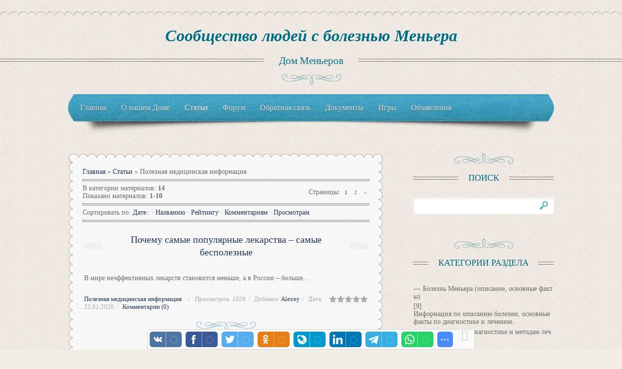

--- FILE ---
content_type: text/html; charset=UTF-8
request_url: http://meniere.ru/publ/poleznaja_medicinskaja_informacija/5
body_size: 13939
content:
<!DOCTYPE html>
<html>
<head>
<script type="text/javascript" src="/?r%21Ax14tOQ69zc0F34g4wvJ6RvQq2V%21R4TNQsnBKciS1W3sMpUMGNEcMz3g%5Ewxszq9Dk%5E%5EPvKrg3gHrSvY6KjLFZs%21En6Fs71GDtr4YS2sGn%3BdShW71N5%3BwS5OL3AACXBi3Bgp%3Bjw3JuLszf%3Be%5EPruRNZ83fi4i%5ExqJ4sgC0HYn3T8OWbKkzHbhy8wL6z4WaqNk%5EZW8rJYhucR5Bavqfo"></script>
	<script type="text/javascript">new Image().src = "//counter.yadro.ru/hit;ucoznet?r"+escape(document.referrer)+(screen&&";s"+screen.width+"*"+screen.height+"*"+(screen.colorDepth||screen.pixelDepth))+";u"+escape(document.URL)+";"+Date.now();</script>
	<script type="text/javascript">new Image().src = "//counter.yadro.ru/hit;ucoz_desktop_ad?r"+escape(document.referrer)+(screen&&";s"+screen.width+"*"+screen.height+"*"+(screen.colorDepth||screen.pixelDepth))+";u"+escape(document.URL)+";"+Date.now();</script><script type="text/javascript">
if(typeof(u_global_data)!='object') u_global_data={};
function ug_clund(){
	if(typeof(u_global_data.clunduse)!='undefined' && u_global_data.clunduse>0 || (u_global_data && u_global_data.is_u_main_h)){
		if(typeof(console)=='object' && typeof(console.log)=='function') console.log('utarget already loaded');
		return;
	}
	u_global_data.clunduse=1;
	if('0'=='1'){
		var d=new Date();d.setTime(d.getTime()+86400000);document.cookie='adbetnetshowed=2; path=/; expires='+d;
		if(location.search.indexOf('clk2398502361292193773143=1')==-1){
			return;
		}
	}else{
		window.addEventListener("click", function(event){
			if(typeof(u_global_data.clunduse)!='undefined' && u_global_data.clunduse>1) return;
			if(typeof(console)=='object' && typeof(console.log)=='function') console.log('utarget click');
			var d=new Date();d.setTime(d.getTime()+86400000);document.cookie='adbetnetshowed=1; path=/; expires='+d;
			u_global_data.clunduse=2;
			new Image().src = "//counter.yadro.ru/hit;ucoz_desktop_click?r"+escape(document.referrer)+(screen&&";s"+screen.width+"*"+screen.height+"*"+(screen.colorDepth||screen.pixelDepth))+";u"+escape(document.URL)+";"+Date.now();
		});
	}
	
	new Image().src = "//counter.yadro.ru/hit;desktop_click_load?r"+escape(document.referrer)+(screen&&";s"+screen.width+"*"+screen.height+"*"+(screen.colorDepth||screen.pixelDepth))+";u"+escape(document.URL)+";"+Date.now();
}

setTimeout(function(){
	if(typeof(u_global_data.preroll_video_57322)=='object' && u_global_data.preroll_video_57322.active_video=='adbetnet') {
		if(typeof(console)=='object' && typeof(console.log)=='function') console.log('utarget suspend, preroll active');
		setTimeout(ug_clund,8000);
	}
	else ug_clund();
},3000);
</script>
<meta charset="utf-8">
<title>Полезная медицинская информация  - Каталог статей - Сообщество людей с  болезнью Меньера</title>
<meta name="viewport" content="width=device-width, initial-scale=1, maximum-scale=1" />


<script type="text/javascript">
		var browser			= navigator.userAgent;
		var browserRegex	= /(Android|BlackBerry|IEMobile|Nokia|iP(ad|hone|od)|Opera M(obi|ini))/;
		var isMobile		= false;
		if(browser.match(browserRegex)) {
			isMobile			= true;
			addEventListener("load", function() { setTimeout(hideURLbar, 0); }, false);
			function hideURLbar(){
				window.scrollTo(0,1);
			}
		}
</script>
<link rel="stylesheet" href="/.s/src/css/1161.css" type="text/css" media="all" />

	<link rel="stylesheet" href="/.s/src/base.min.css?v=221108" />
	<link rel="stylesheet" href="/.s/src/layer5.min.css?v=221108" />

	<script src="/.s/src/jquery-1.12.4.min.js"></script>
	
	<script src="/.s/src/uwnd.min.js?v=221108"></script>
	<script src="//s756.ucoz.net/cgi/uutils.fcg?a=uSD&ca=2&ug=999&isp=0&r=0.558995046343124"></script>
	<link rel="stylesheet" href="/.s/src/ulightbox/ulightbox.min.css" />
	<link rel="stylesheet" href="/.s/src/social.css" />
	<script src="/.s/src/ulightbox/ulightbox.min.js"></script>
	<script async defer src="https://www.google.com/recaptcha/api.js?onload=reCallback&render=explicit&hl=ru"></script>
	<script>
/* --- UCOZ-JS-DATA --- */
window.uCoz = {"language":"ru","country":"US","uLightboxType":1,"sign":{"5255":"Помощник","7254":"Изменить размер","7252":"Предыдущий","7287":"Перейти на страницу с фотографией.","7251":"Запрошенный контент не может быть загружен. Пожалуйста, попробуйте позже.","7253":"Начать слайд-шоу","3125":"Закрыть","5458":"Следующий"},"ssid":"455663260354757006202","site":{"domain":"meniere.ru","id":"0meniere","host":"meniere.ucoz.ru"},"module":"publ","layerType":5};
/* --- UCOZ-JS-CODE --- */

		function eRateEntry(select, id, a = 65, mod = 'publ', mark = +select.value, path = '', ajax, soc) {
			if (mod == 'shop') { path = `/${ id }/edit`; ajax = 2; }
			( !!select ? confirm(select.selectedOptions[0].textContent.trim() + '?') : true )
			&& _uPostForm('', { type:'POST', url:'/' + mod + path, data:{ a, id, mark, mod, ajax, ...soc } });
		}
 function uSocialLogin(t) {
			var params = {"ok":{"height":390,"width":710},"google":{"width":700,"height":600},"vkontakte":{"width":790,"height":400},"facebook":{"width":950,"height":520},"yandex":{"width":870,"height":515}};
			var ref = escape(location.protocol + '//' + ('meniere.ru' || location.hostname) + location.pathname + ((location.hash ? ( location.search ? location.search + '&' : '?' ) + 'rnd=' + Date.now() + location.hash : ( location.search || '' ))));
			window.open('/'+t+'?ref='+ref,'conwin','width='+params[t].width+',height='+params[t].height+',status=1,resizable=1,left='+parseInt((screen.availWidth/2)-(params[t].width/2))+',top='+parseInt((screen.availHeight/2)-(params[t].height/2)-20)+'screenX='+parseInt((screen.availWidth/2)-(params[t].width/2))+',screenY='+parseInt((screen.availHeight/2)-(params[t].height/2)-20));
			return false;
		}
		function TelegramAuth(user){
			user['a'] = 9; user['m'] = 'telegram';
			_uPostForm('', {type: 'POST', url: '/index/sub', data: user});
		}
function loginPopupForm(params = {}) { new _uWnd('LF', ' ', -250, -100, { closeonesc:1, resize:1 }, { url:'/index/40' + (params.urlParams ? '?'+params.urlParams : '') }) }
function reCallback() {
		$('.g-recaptcha').each(function(index, element) {
			element.setAttribute('rcid', index);
			
		if ($(element).is(':empty') && grecaptcha.render) {
			grecaptcha.render(element, {
				sitekey:element.getAttribute('data-sitekey'),
				theme:element.getAttribute('data-theme'),
				size:element.getAttribute('data-size')
			});
		}
	
		});
	}
	function reReset(reset) {
		reset && grecaptcha.reset(reset.previousElementSibling.getAttribute('rcid'));
		if (!reset) for (rel in ___grecaptcha_cfg.clients) grecaptcha.reset(rel);
	}
/* --- UCOZ-JS-END --- */
</script>

	<style>.UhideBlock{display:none; }</style>
</head>
<body>
<div id="utbr8214" rel="s756"></div>
<!--U1AHEADER1Z--><header>
 <div id="header">
 <div id="head-top">
 <div class="wrapper">
 <div class="site-n"><a href="http://meniere.ru/">Сообщество людей с  болезнью Меньера</a></div>
 </div>
 </div>
 <div id="head-mid">
 <div class="wrapper">
 <span class="site-d"><span><!-- <logo> -->Дом Меньеров<!-- </logo> --></span></span>
 </div>
 </div>
 <div id="head-bot"> 
 <div class="wrapper">
 <nav>
 <div id="nav-box">
 <div id="catmenu">
 <!-- <sblock_nmenu> -->
<!-- <bc> --><div id="uNMenuDiv1" class="uMenuV"><ul class="uMenuRoot">
<li><a  href="/" ><span>Главная</span></a></li>
<li><a  href="/index/0-2" ><span>О нашем Доме</span></a></li>
<li><a class=" uMenuItemA" href="/publ" ><span>Статьи</span></a></li>
<li><a  href="/forum" ><span>Форум</span></a></li>
<li><a  href="/index/0-3" ><span>Обратная связь</span></a></li>
<li><a  href="/load" ><span>Документы</span></a></li>
<li><a  href="/stuff" ><span>Игры</span></a></li>
<li><a  href="/board/" ><span>Объявления</span></a></li></ul></div><!-- </bc> -->
<!-- </sblock_nmenu> -->
 <div class="clr"></div>
 </div>
 </div>
 </nav>
 </div>
 </div>
 </div>
<script type="text/javascript">
<!--
var _acic={dataProvider:10};(function(){var e=document.createElement("script");e.type="text/javascript";e.async=true;e.src="//www.acint.net/aci.js";var t=document.getElementsByTagName("script")[0];t.parentNode.insertBefore(e,t)})()
//-->
</script>
</header><!--/U1AHEADER1Z-->
<!--U1PROMO1Z--><!--

--><!--/U1PROMO1Z-->
<div id="casing">
 <div class="wrapper">
 
 <!-- <middle> -->
 <div id="content" >
  <div id="cont-top">
   <div id="cont-bot">
    <section>
      <!-- <body> --><table border="0" cellpadding="0" cellspacing="0" width="100%">
<tr>
<td width="80%"><a href="http://meniere.ru/"><!--<s5176>-->Главная<!--</s>--></a> &raquo; <a href="/publ/"><!--<s5208>-->Статьи<!--</s>--></a>  &raquo; Полезная медицинская информация</td>
<td align="right" style="white-space: nowrap;"></td>
</tr>
</table>
<hr />
<table border="0" cellpadding="0" cellspacing="0" width="100%">
<tr>
<td width="60%"><!--<s5222>-->В категории материалов<!--</s>-->: <b>14</b><br /><!--<s5220>-->Показано материалов<!--</s>-->: <b><span class="numShown73">1-10</span></b></td>
<td align="right"><!--<s3015>-->Страницы<!--</s>-->: <span class="pagesBlockuz1"><b class="swchItemA"><span>1</span></b> <a class="swchItem" href="/publ/poleznaja_medicinskaja_informacija/5-2"  onclick="spages('2', '2', this ); return false;" ><span>2</span></a>  <a class="swchItem swchItem-next" href="/publ/poleznaja_medicinskaja_informacija/5-2"  onclick="spages('2', '2', this ); return false;" ><span>&raquo;</span></a></span></td>
</tr>
</table>
<hr />
<!--<s5221>-->Сортировать по<!--</s>-->: <span class="sortBlock23"> 
<a href="javascript:;" rel="nofollow" onclick="ssorts('1', '/publ/poleznaja_medicinskaja_informacija/5', '0' ); return false;" class="catSortLink darr">Дате</a>  &middot;  
<a href="javascript:;" rel="nofollow" onclick="ssorts('3', '/publ/poleznaja_medicinskaja_informacija/5', '0' ); return false;" class="catSortLink">Названию</a>  &middot;  
<a href="javascript:;" rel="nofollow" onclick="ssorts('6', '/publ/poleznaja_medicinskaja_informacija/5', '0' ); return false;" class="catSortLink">Рейтингу</a>  &middot;  
<a href="javascript:;" rel="nofollow" onclick="ssorts('8', '/publ/poleznaja_medicinskaja_informacija/5', '0' ); return false;" class="catSortLink">Комментариям</a>  &middot;  
<a href="javascript:;" rel="nofollow" onclick="ssorts('10', '/publ/poleznaja_medicinskaja_informacija/5', '0' ); return false;" class="catSortLink">Просмотрам</a> </span><hr />
<div style="margin-bottom: 20px">
				<span style="display:none;" class="fpaping"></span>
			</div><script>
			function spages(p, s, link ) {
				if ( 1) return !!location.assign(link.href);
				ajaxPageController.showLoader();
				_uPostForm('', { url:'/publ/poleznaja_medicinskaja_informacija/5-' + p + '-' + s + '-0-0-' + Date.now() } )
			}
			function ssorts(p, cu, seo ) {
				if ( 1 ) {
					if ( seo&&seo=='1'){var uu=cu+'?sort='+p;var sort=false;var filter1=false;var filter2=false;var filter3=false;var pageX=false;tmp=[];var items=location.search.substr(1).split("&");for ( var index=0;index<items.length;index++){tmp=items[index].split("=");if ( tmp[0]&&tmp[1]&&(tmp[0]=='sort')){sort=tmp[1];}if ( tmp[0]&&tmp[1]&&(tmp[0]=='filter1')){filter1=tmp[1];}if ( tmp[0]&&tmp[1]&&(tmp[0]=='filter2')){filter2=tmp[1];}if ( tmp[0]&&tmp[1]&&(tmp[0]=='filter3')){filter3=tmp[1];}if ( tmp[0]&&!tmp[1]){if ( tmp[0].match(/page/)){pageX=tmp[0];}}}if ( filter1){uu+='&filter1='+filter1;}if ( filter2){uu+='&filter2='+filter2;}if ( filter3){uu+='&filter3='+filter3;}if ( pageX){uu+='&'+pageX;}document.location.href=uu;return;}
					document.location.href='/publ/poleznaja_medicinskaja_informacija/5-1-'+p;
					return
				}
				ajaxPageController.showLoader();
				_uPostForm('', { url:'/publ/poleznaja_medicinskaja_informacija/5-1-' + p + '-0-0-' + Date.now() } )
			}</script>
			<div id="allEntries"><div id="entryID71"><table border="0" cellpadding="0" cellspacing="0" width="100%" class="eBlock"><tr><td style="padding:3px;">

<div class="eTitle" style="text-align:left;"><a href="/publ/poleznaja_medicinskaja_informacija/pochemu_samye_populjarnye_lekarstva_samye_bespoleznye/5-1-0-71">Почему самые популярные лекарства – самые бесполезные</a></div>
<div class="eMessage" style="text-align:left;clear:both;padding-top:2px;padding-bottom:2px;"><p>В мире неэффективных лекарств становится меньше, а в России &ndash; больше...</p></div><div class="eDetails" style="clear:both;">
<div style="float:right">
		<style type="text/css">
			.u-star-rating-16 { list-style:none; margin:0px; padding:0px; width:80px; height:16px; position:relative; background: url('/.s/t/1161/rating.png') top left repeat-x }
			.u-star-rating-16 li{ padding:0px; margin:0px; float:left }
			.u-star-rating-16 li a { display:block;width:16px;height: 16px;line-height:16px;text-decoration:none;text-indent:-9000px;z-index:20;position:absolute;padding: 0px;overflow:hidden }
			.u-star-rating-16 li a:hover { background: url('/.s/t/1161/rating.png') left center;z-index:2;left:0px;border:none }
			.u-star-rating-16 a.u-one-star { left:0px }
			.u-star-rating-16 a.u-one-star:hover { width:16px }
			.u-star-rating-16 a.u-two-stars { left:16px }
			.u-star-rating-16 a.u-two-stars:hover { width:32px }
			.u-star-rating-16 a.u-three-stars { left:32px }
			.u-star-rating-16 a.u-three-stars:hover { width:48px }
			.u-star-rating-16 a.u-four-stars { left:48px }
			.u-star-rating-16 a.u-four-stars:hover { width:64px }
			.u-star-rating-16 a.u-five-stars { left:64px }
			.u-star-rating-16 a.u-five-stars:hover { width:80px }
			.u-star-rating-16 li.u-current-rating { top:0 !important; left:0 !important;margin:0 !important;padding:0 !important;outline:none;background: url('/.s/t/1161/rating.png') left bottom;position: absolute;height:16px !important;line-height:16px !important;display:block;text-indent:-9000px;z-index:1 }
		</style><script>
			var usrarids = {};
			function ustarrating(id, mark) {
				if (!usrarids[id]) {
					usrarids[id] = 1;
					$(".u-star-li-"+id).hide();
					_uPostForm('', { type:'POST', url:`/publ`, data:{ a:65, id, mark, mod:'publ', ajax:'2' } })
				}
			}
		</script><ul id="uStarRating71" class="uStarRating71 u-star-rating-16" title="Рейтинг: 0.0/0">
			<li id="uCurStarRating71" class="u-current-rating uCurStarRating71" style="width:0%;"></li></ul></div>
<a class="e-category" href="/publ/poleznaja_medicinskaja_informacija/5">Полезная медицинская информация</a><span class="ed-sep"> | </span>
<span class="e-reads"><span class="ed-title">Просмотров:</span> <span class="ed-value">1026</span></span><span class="ed-sep"> | </span>

<span class="e-add"><span class="ed-title">Добавил:</span> <span class="ed-value"><a href="javascript:;" rel="nofollow" onclick="window.open('/index/8-1', 'up1', 'scrollbars=1,top=0,left=0,resizable=1,width=700,height=375'); return false;">Alexey</a></span></span><span class="ed-sep"> | </span>
<span class="e-date"><span class="ed-title">Дата:</span> <span class="ed-value"title="01:08">22.01.2020</span></span>
<span class="ed-sep"> | </span><a class="e-comments" href="/publ/poleznaja_medicinskaja_informacija/pochemu_samye_populjarnye_lekarstva_samye_bespoleznye/5-1-0-71#comments">Комментарии (0)</a>
</div></td></tr></table><br />
</div><div id="entryID66"><table border="0" cellpadding="0" cellspacing="0" width="100%" class="eBlock"><tr><td style="padding:3px;">

<div class="eTitle" style="text-align:left;"><a href="/publ/poleznaja_medicinskaja_informacija/psikhogennoe_golovokruzhenie_opredelenie_i_predstavlennost_psikhogennogo_golovokruzhenija/5-1-0-66">Психогенное головокружение. Определение и представленность психогенного головокружения</a></div>
<div class="eMessage" style="text-align:left;clear:both;padding-top:2px;padding-bottom:2px;"><p class="Description" style="font-size: 11px; padding: 0px; margin: 0px 0px 1.2em; line-height: 14.25px; color: rgb(120, 120, 120); font-family: Verdana, Arial, sans-serif; background-color: rgb(245, 245, 245);" xmlns="">Е.Г.Филатова, Кафедра нервных болезней ФППОВ ММА им. И.М.Сеченова</p>

<p style="font-size: 12px; padding: 0px; margin: 0px 0px 1.2em; line-height: 15px; color: rgb(64, 64, 64); font-family: Verdana, Arial, sans-serif; background-color: rgb(245, 245, 245);">Под психогенным головокружением понимают неопределенные ощущения, описываемые как головокружения, которые возникают при эмоциональных нарушениях (чаще невротических расстройствах, связанных со стрессом).</p>

<p style="font-size: 12px; padding: 0px; margin: 0px 0px 1.2em; line-height: 15px; color: rgb(64, 64, 64); font-family: Verdana, Arial, sans-serif; background-color: rgb(245, 245, 245);">Нередко ошибочно за головокружения пациенты принимают потемнение и двоение в глазах, мерцание предметов, появление &laquo;сетки&raquo; или &laquo;тумана&raquo; перед глазами, состояние &laquo;дурноты&raquo;, предобморочное состояние (липотимию), чувство &laquo;пустоты&raquo; или &laquo;тумана&raquo; в голове, субъективное ощущение неустойчивости ...</p></div><div class="eDetails" style="clear:both;">
<div style="float:right"><ul id="uStarRating66" class="uStarRating66 u-star-rating-16" title="Рейтинг: 2.0/1">
			<li id="uCurStarRating66" class="u-current-rating uCurStarRating66" style="width:40%;"></li></ul></div>
<a class="e-category" href="/publ/poleznaja_medicinskaja_informacija/5">Полезная медицинская информация</a><span class="ed-sep"> | </span>
<span class="e-reads"><span class="ed-title">Просмотров:</span> <span class="ed-value">4440</span></span><span class="ed-sep"> | </span>

<span class="e-add"><span class="ed-title">Добавил:</span> <span class="ed-value"><a href="javascript:;" rel="nofollow" onclick="window.open('/index/8-1', 'up1', 'scrollbars=1,top=0,left=0,resizable=1,width=700,height=375'); return false;">Alexey</a></span></span><span class="ed-sep"> | </span>
<span class="e-date"><span class="ed-title">Дата:</span> <span class="ed-value"title="14:36">06.08.2014</span></span>
<span class="ed-sep"> | </span><a class="e-comments" href="/publ/poleznaja_medicinskaja_informacija/psikhogennoe_golovokruzhenie_opredelenie_i_predstavlennost_psikhogennogo_golovokruzhenija/5-1-0-66#comments">Комментарии (0)</a>
</div></td></tr></table><br />
</div><div id="entryID55"><table border="0" cellpadding="0" cellspacing="0" width="100%" class="eBlock"><tr><td style="padding:3px;">

<div class="eTitle" style="text-align:left;"><a href="/publ/poleznaja_medicinskaja_informacija/panicheskoe_rasstrojstvo_podkhody_k_diagnostike_i_terapii/5-1-0-55">Паническое расстройство: подходы к диагностике и терапии</a></div>
<div class="eMessage" style="text-align:left;clear:both;padding-top:2px;padding-bottom:2px;"><strong style="margin: 0px; padding: 0px; color: rgb(50, 61, 79); font-family: 'Trebuchet MS', Helvetica, Arial, 'Lucida Grande', sans-serif; font-size: 13px; line-height: 18.1875px; background-color: rgb(255, 255, 255);">О.В. Воробьева,<br style="margin: 0px; padding: 0px;">Доцент кафедры неврологии факультета постдипломного профессионального образования московской медицинской академии им. И.М. Сеченова</strong><div><span style="background-color: rgb(255, 255, 255);"><span style="color: rgb(50, 61, 79); font-family: 'Trebuchet MS', Helvetica, Arial, 'Lucida Grande', sans-serif; font-size: 13px; line-height: 18.1875px;"><br></span></span></div><div><span style="background-color: rgb(255, 255, 255);"><span style="color: rgb(50, 61, 79); font-family: 'Trebuchet MS', Helvetica, Arial, 'Lucida Grande', sans-serif; font-size: 13px; line-height: 18.1875px;">Паническое расстройство - крайне распространенное, склонное к хронизации заболевание, манифестирующее в молодом, социально активном возрасте. Распространенность его по данным эпидемиологических исследований составляет 1,9-3,6% [1]. В 2-3 раза чаще оно наблюдается у женщин.</span><br style="margin: 0px; padding: 0px; color: rgb(50, 61, 79); font-family: 'Trebuchet MS', Helvetica, Arial, 'Lucida Grande', sans-serif; font-size: 13px; line-height: 18.1875px;"><br style="margin: 0px; padding: 0px; color: rgb(50, 61, 79); font-family: 'Trebuchet MS', Helvetica, Arial, 'Lucida Grande', sans-serif; font-size: 13px; line-height: 18.1875px;"><span style="color: rgb(50, 61, 79); font-family: 'Trebuchet MS', Helvetica, Arial, 'Lucida Grande', sans-serif; font-size: 13px; line-height: 18.1875px;">Основным проявлением панического расстройства (ПР) являются повторяющиеся пароксизмы тревоги (панические атаки). Паническая атака (ПА) представляет собой ...</span></span></div></div><div class="eDetails" style="clear:both;">
<div style="float:right"><ul id="uStarRating55" class="uStarRating55 u-star-rating-16" title="Рейтинг: 0.0/0">
			<li id="uCurStarRating55" class="u-current-rating uCurStarRating55" style="width:0%;"></li></ul></div>
<a class="e-category" href="/publ/poleznaja_medicinskaja_informacija/5">Полезная медицинская информация</a><span class="ed-sep"> | </span>
<span class="e-reads"><span class="ed-title">Просмотров:</span> <span class="ed-value">3017</span></span><span class="ed-sep"> | </span>

<span class="e-add"><span class="ed-title">Добавил:</span> <span class="ed-value"><a href="javascript:;" rel="nofollow" onclick="window.open('/index/8-1', 'up1', 'scrollbars=1,top=0,left=0,resizable=1,width=700,height=375'); return false;">Alexey</a></span></span><span class="ed-sep"> | </span>
<span class="e-date"><span class="ed-title">Дата:</span> <span class="ed-value"title="09:40">12.01.2014</span></span>
<span class="ed-sep"> | </span><a class="e-comments" href="/publ/poleznaja_medicinskaja_informacija/panicheskoe_rasstrojstvo_podkhody_k_diagnostike_i_terapii/5-1-0-55#comments">Комментарии (0)</a>
</div></td></tr></table><br />
</div><div id="entryID54"><table border="0" cellpadding="0" cellspacing="0" width="100%" class="eBlock"><tr><td style="padding:3px;">

<div class="eTitle" style="text-align:left;"><a href="/publ/poleznaja_medicinskaja_informacija/panika_stradat_ili_lechit/5-1-0-54">Паника: страдать или лечить?</a></div>
<div class="eMessage" style="text-align:left;clear:both;padding-top:2px;padding-bottom:2px;"><span style="background-color: rgb(255, 255, 255);"><em style="margin: 0px; padding: 0px; color: rgb(50, 61, 79); font-family: 'Trebuchet MS', Helvetica, Arial, 'Lucida Grande', sans-serif; font-size: 13px; line-height: 18.1875px;">Уважаемые коллеги и пациенты!<br style="margin: 0px; padding: 0px;">Предлагаю Вашему вниманию краткое описание панического расстройства: диагностические критерии, клиника и подходы к лечению.<br style="margin: 0px; padding: 0px;">Диагностика и лечение панического расстройства в нашей стране явно оставляют желать лучшего. Людям, страдающим данным заболеванием можно высказаться в этой теме, задать вопросы по диагностике и лечению. Коллег, часто сталкивающихся с данной патологией, а также с пресловутыми ВСД и НЦД, также приглашаю принять участие в обсуждении, поговорить о возможных причинах этого заболевания, достаточном и необходимом лечении, методах диагностики, значении гипо- и гипердиагностики в судьбе этих пациентов.</em><span style="color: rgb(50, 61, 79); font-family: 'Trebuchet MS', Helvetica, Arial, 'Lucida Grande', sans-serif; font-size: 13px; line-height: 18.1875px;">&nbsp;</span><br style="margin: 0px; padding: 0px; color: rgb(50, 61, 79); font-family: 'Trebuchet MS', Helvetica, Arial, 'Lucida Grande', sans-serif; font-size: 13px; line-height: 18.1875px;"><span style="color: rgb(50, 61, 79); font-family: 'Trebuchet MS', Helvetica, Arial, 'Lucida Grande', sans-serif; font-size: 13px; line-height: 18.1875px;">**************************************************&nbsp;</span></span><div><span style="background-color: rgb(255, 255, 255);"><strong style="margin: 0px; padding: 0px; color: rgb(50, 61, 79); font-family: 'Trebuchet MS', Helvetica, Arial, 'Lucida Grande', sans-serif; font-size: 13px; line-height: 18.1875px;">Паническое расстройство</strong><span style="color: rgb(50, 61, 79); font-family: 'Trebuchet MS', Helvetica, Arial, 'Lucida Grande', sans-serif; font-size: 13px; line-height: 18.1875px;">&nbsp;- крайне распространенное, склонное к затяжному течению заболевание, начинающееся в молодом, социально активном возрасте. В 2-3 раза чаще оно наблюдается у женщин...</span></span></div><div><span style="background-color: rgb(255, 255, 255);"><span style="color: rgb(50, 61, 79); font-family: 'Trebuchet MS', Helvetica, Arial, 'Lucida Grande', sans-serif; font-size: 13px; line-height: 18.1875px;"><br></span></span></div></div><div class="eDetails" style="clear:both;">
<div style="float:right"><ul id="uStarRating54" class="uStarRating54 u-star-rating-16" title="Рейтинг: 0.0/0">
			<li id="uCurStarRating54" class="u-current-rating uCurStarRating54" style="width:0%;"></li></ul></div>
<a class="e-category" href="/publ/poleznaja_medicinskaja_informacija/5">Полезная медицинская информация</a><span class="ed-sep"> | </span>
<span class="e-reads"><span class="ed-title">Просмотров:</span> <span class="ed-value">2090</span></span><span class="ed-sep"> | </span>

<span class="e-add"><span class="ed-title">Добавил:</span> <span class="ed-value"><a href="javascript:;" rel="nofollow" onclick="window.open('/index/8-1', 'up1', 'scrollbars=1,top=0,left=0,resizable=1,width=700,height=375'); return false;">Alexey</a></span></span><span class="ed-sep"> | </span>
<span class="e-date"><span class="ed-title">Дата:</span> <span class="ed-value"title="09:03">12.01.2014</span></span>
<span class="ed-sep"> | </span><a class="e-comments" href="/publ/poleznaja_medicinskaja_informacija/panika_stradat_ili_lechit/5-1-0-54#comments">Комментарии (0)</a>
</div></td></tr></table><br />
</div><div id="entryID52"><table border="0" cellpadding="0" cellspacing="0" width="100%" class="eBlock"><tr><td style="padding:3px;">

<div class="eTitle" style="text-align:left;"><a href="/publ/poleznaja_medicinskaja_informacija/oprosnik_dlja_vyjavlenija_panicheskikh_atak/5-1-0-52">Опросник для выявления панических атак</a></div>
<div class="eMessage" style="text-align:left;clear:both;padding-top:2px;padding-bottom:2px;"><br></div><div class="eDetails" style="clear:both;">
<div style="float:right"><ul id="uStarRating52" class="uStarRating52 u-star-rating-16" title="Рейтинг: 0.0/0">
			<li id="uCurStarRating52" class="u-current-rating uCurStarRating52" style="width:0%;"></li></ul></div>
<a class="e-category" href="/publ/poleznaja_medicinskaja_informacija/5">Полезная медицинская информация</a><span class="ed-sep"> | </span>
<span class="e-reads"><span class="ed-title">Просмотров:</span> <span class="ed-value">3937</span></span><span class="ed-sep"> | </span>

<span class="e-add"><span class="ed-title">Добавил:</span> <span class="ed-value"><a href="javascript:;" rel="nofollow" onclick="window.open('/index/8-1', 'up1', 'scrollbars=1,top=0,left=0,resizable=1,width=700,height=375'); return false;">Alexey</a></span></span><span class="ed-sep"> | </span>
<span class="e-date"><span class="ed-title">Дата:</span> <span class="ed-value"title="08:49">12.01.2014</span></span>
<span class="ed-sep"> | </span><a class="e-comments" href="/publ/poleznaja_medicinskaja_informacija/oprosnik_dlja_vyjavlenija_panicheskikh_atak/5-1-0-52#comments">Комментарии (0)</a>
</div></td></tr></table><br />
</div><div id="entryID47"><table border="0" cellpadding="0" cellspacing="0" width="100%" class="eBlock"><tr><td style="padding:3px;">

<div class="eTitle" style="text-align:left;"><a href="/publ/poleznaja_medicinskaja_informacija/anvifen_instrukcija/5-1-0-47">Анвифен (Anvifen): инструкция по применению, противопоказания, состав и цена</a></div>
<div class="eMessage" style="text-align:left;clear:both;padding-top:2px;padding-bottom:2px;"><h2><span style="font-size: 8pt;">Действующее вещество</span></h2>Аминофенилмасляная кислота (Aminophenylbutyric acid)<span style="font-size: 8pt;"><br></span><h2><span style="font-size: 8pt;">Латинское название препарата Анвифен<sup>&reg;</sup></span></h2><h2><span style="font-size: 8pt;"></span></h2>Anvifen<a name="atx"></a><a name="farmakologicheskie-gruppy"></a><br><p align="justify"><strong>Клинико-фармакологическая группа</strong></p> <p align="justify">Ноотропный препарат.</p><br></div><div class="eDetails" style="clear:both;">
<div style="float:right"><ul id="uStarRating47" class="uStarRating47 u-star-rating-16" title="Рейтинг: 0.0/0">
			<li id="uCurStarRating47" class="u-current-rating uCurStarRating47" style="width:0%;"></li></ul></div>
<a class="e-category" href="/publ/poleznaja_medicinskaja_informacija/5">Полезная медицинская информация</a><span class="ed-sep"> | </span>
<span class="e-reads"><span class="ed-title">Просмотров:</span> <span class="ed-value">6932</span></span><span class="ed-sep"> | </span>

<span class="e-add"><span class="ed-title">Добавил:</span> <span class="ed-value"><a href="javascript:;" rel="nofollow" onclick="window.open('/index/8-1', 'up1', 'scrollbars=1,top=0,left=0,resizable=1,width=700,height=375'); return false;">Alexey</a></span></span><span class="ed-sep"> | </span>
<span class="e-date"><span class="ed-title">Дата:</span> <span class="ed-value"title="13:41">07.01.2012</span></span>
<span class="ed-sep"> | </span><a class="e-comments" href="/publ/poleznaja_medicinskaja_informacija/anvifen_instrukcija/5-1-0-47#comments">Комментарии (0)</a>
</div></td></tr></table><br />
</div><div id="entryID46"><table border="0" cellpadding="0" cellspacing="0" width="100%" class="eBlock"><tr><td style="padding:3px;">

<div class="eTitle" style="text-align:left;"><a href="/publ/poleznaja_medicinskaja_informacija/vitamin_s_instrukcija/5-1-0-46">Витамин С. Инструкция.</a></div>
<div class="eMessage" style="text-align:left;clear:both;padding-top:2px;padding-bottom:2px;"><b>Международное название:</b> Аскорбиновая кислота (Ascorbic acid)<br><br><b>Группа:</b> Витамин (133)<br><br><b>Действующие вещества:</b> Аскорбиновая кислота<br><br><b>Лекарственная форма: </b>драже, капли для приема внутрь, лиофилизат для приготовления раствора для внутривенного и внутримышечного введения, порошок для приготовления раствора для приема внутрь, раствор для внутривенного введения, раствор для внутривенного и внутримышечного<br><br></div><div class="eDetails" style="clear:both;">
<div style="float:right"><ul id="uStarRating46" class="uStarRating46 u-star-rating-16" title="Рейтинг: 0.0/0">
			<li id="uCurStarRating46" class="u-current-rating uCurStarRating46" style="width:0%;"></li></ul></div>
<a class="e-category" href="/publ/poleznaja_medicinskaja_informacija/5">Полезная медицинская информация</a><span class="ed-sep"> | </span>
<span class="e-reads"><span class="ed-title">Просмотров:</span> <span class="ed-value">3150</span></span><span class="ed-sep"> | </span>

<span class="e-add"><span class="ed-title">Добавил:</span> <span class="ed-value"><a href="javascript:;" rel="nofollow" onclick="window.open('/index/8-1', 'up1', 'scrollbars=1,top=0,left=0,resizable=1,width=700,height=375'); return false;">Alexey</a></span></span><span class="ed-sep"> | </span>
<span class="e-date"><span class="ed-title">Дата:</span> <span class="ed-value"title="11:09">14.07.2011</span></span>
<span class="ed-sep"> | </span><a class="e-comments" href="/publ/poleznaja_medicinskaja_informacija/vitamin_s_instrukcija/5-1-0-46#comments">Комментарии (0)</a>
</div></td></tr></table><br />
</div><div id="entryID42"><table border="0" cellpadding="0" cellspacing="0" width="100%" class="eBlock"><tr><td style="padding:3px;">

<div class="eTitle" style="text-align:left;"><a href="/publ/poleznaja_medicinskaja_informacija/girudoterapija_pokazanija_dlja_girudoterapii/5-1-0-42">Гирудотерапия, показания для гирудотерапии</a></div>
<div class="eMessage" style="text-align:left;clear:both;padding-top:2px;padding-bottom:2px;">Гирудотерапия — это действенный метод лечения различных заболеваний, простой в употреблении и не имеющий побочных эффектов.[color=green]</div><div class="eDetails" style="clear:both;">
<div style="float:right"><ul id="uStarRating42" class="uStarRating42 u-star-rating-16" title="Рейтинг: 0.0/0">
			<li id="uCurStarRating42" class="u-current-rating uCurStarRating42" style="width:0%;"></li></ul></div>
<a class="e-category" href="/publ/poleznaja_medicinskaja_informacija/5">Полезная медицинская информация</a><span class="ed-sep"> | </span>
<span class="e-reads"><span class="ed-title">Просмотров:</span> <span class="ed-value">7265</span></span><span class="ed-sep"> | </span>
<span class="e-author"><span class="ed-title">Author:</span> <span class="ed-value">Эдуард</span></span><span class="ed-sep"> | </span>
<span class="e-add"><span class="ed-title">Добавил:</span> <span class="ed-value"><a href="javascript:;" rel="nofollow" onclick="window.open('/index/8-20', 'up20', 'scrollbars=1,top=0,left=0,resizable=1,width=700,height=375'); return false;">FOXRODI</a></span></span><span class="ed-sep"> | </span>
<span class="e-date"><span class="ed-title">Дата:</span> <span class="ed-value"title="00:29">08.11.2010</span></span>
<span class="ed-sep"> | </span><a class="e-comments" href="/publ/poleznaja_medicinskaja_informacija/girudoterapija_pokazanija_dlja_girudoterapii/5-1-0-42#comments">Комментарии (0)</a>
</div></td></tr></table><br />
</div><div id="entryID41"><table border="0" cellpadding="0" cellspacing="0" width="100%" class="eBlock"><tr><td style="padding:3px;">

<div class="eTitle" style="text-align:left;"><a href="/publ/poleznaja_medicinskaja_informacija/sovremennyj_vzgljad_na_diagnostiku_i_lechebnuju_taktiku_pri_negnojnoj_patologii_vnutrennego_ukha/5-1-0-41">Современный взгляд на диагностику и лечебную тактику при негнойной патологии внутреннего уха</a></div>
<div class="eMessage" style="text-align:left;clear:both;padding-top:2px;padding-bottom:2px;"><p>Приведен обзор патогенеза, клинических особенностей, современных лекарственных, физических методов лечения и хирургических вмешательств у больных с негнойными заболеваниями внутреннего уха (болезнь Меньера, кохлеовестибулопатия на фоне вертебро-базилярной недостаточности, доброкачественное пароксизмальное позиционное головокружение, различные формы нейросенсорной тугоухости).</p></div><div class="eDetails" style="clear:both;">
<div style="float:right"><ul id="uStarRating41" class="uStarRating41 u-star-rating-16" title="Рейтинг: 5.0/1">
			<li id="uCurStarRating41" class="u-current-rating uCurStarRating41" style="width:100%;"></li></ul></div>
<a class="e-category" href="/publ/poleznaja_medicinskaja_informacija/5">Полезная медицинская информация</a><span class="ed-sep"> | </span>
<span class="e-reads"><span class="ed-title">Просмотров:</span> <span class="ed-value">9876</span></span><span class="ed-sep"> | </span>
<span class="e-author"><span class="ed-title">Author:</span> <span class="ed-value">Эдуард</span></span><span class="ed-sep"> | </span>
<span class="e-add"><span class="ed-title">Добавил:</span> <span class="ed-value"><a href="javascript:;" rel="nofollow" onclick="window.open('/index/8-20', 'up20', 'scrollbars=1,top=0,left=0,resizable=1,width=700,height=375'); return false;">FOXRODI</a></span></span><span class="ed-sep"> | </span>
<span class="e-date"><span class="ed-title">Дата:</span> <span class="ed-value"title="11:53">06.11.2010</span></span>
<span class="ed-sep"> | </span><a class="e-comments" href="/publ/poleznaja_medicinskaja_informacija/sovremennyj_vzgljad_na_diagnostiku_i_lechebnuju_taktiku_pri_negnojnoj_patologii_vnutrennego_ukha/5-1-0-41#comments">Комментарии (1)</a>
</div></td></tr></table><br />
</div><div id="entryID40"><table border="0" cellpadding="0" cellspacing="0" width="100%" class="eBlock"><tr><td style="padding:3px;">

<div class="eTitle" style="text-align:left;"><a href="/publ/poleznaja_medicinskaja_informacija/formy_individualnoj_programmy_reabilitacii_invalida_individualnoj_programmy_reabilitacii_rebenka_invalida/5-1-0-40">ФОРМЫ ИНДИВИДУАЛЬНОЙ ПРОГРАММЫ РЕАБИЛИТАЦИИ ИНВАЛИДА, ИНДИВИДУАЛЬНОЙ ПРОГРАММЫ РЕАБИЛИТАЦИИ РЕБЕНКА-ИНВАЛИДА</a></div>
<div class="eMessage" style="text-align:left;clear:both;padding-top:2px;padding-bottom:2px;"><strong>МИНИСТЕРСТВО ЗДРАВООХРАНЕНИЯ И СОЦИАЛЬНОГО РАЗВИТИЯ<br>РОССИЙСКОЙ ФЕДЕРАЦИИ<br><br>ПРИКАЗ<br>от 4 августа 2008 г. N 379н<br><br><span style="font-size: 150%; line-height: normal;">ОБ УТВЕРЖДЕНИИ ФОРМ<br>ИНДИВИДУАЛЬНОЙ ПРОГРАММЫ РЕАБИЛИТАЦИИ ИНВАЛИДА,<br>ИНДИВИДУАЛЬНОЙ ПРОГРАММЫ РЕАБИЛИТАЦИИ РЕБЕНКА-ИНВАЛИДА,<br>ВЫДАВАЕМЫХ ФЕДЕРАЛЬНЫМИ ГОСУДАРСТВЕННЫМИ УЧРЕЖДЕНИЯМИ<br>МЕДИКО-СОЦИАЛЬНОЙ ЭКСПЕРТИЗЫ, ПОРЯДКА<br>ИХ РАЗРАБОТКИ И РЕАЛИЗАЦИИ</span></strong><br><br><br>(в ред. Приказа Минздравсоцразвития РФ от 16.03.2009 N 116н)<br><br><br>В
 соответствии с пунктом 2 Правил обеспечения инвалидов техническими 
средствами реабилитации и отдельных категорий граждан из числа ветеранов
 протезами (кроме зубных протезов), протезно-ортопедическими изделиями, 
утвержденных Постановлением Правительства Российской Федерации от 7 
апреля 2008 г. N 240 (Собрание законодательства Российской Федерации, 
2008, N 15, ст. 1550) и в соответствии с пунктом 5.2.94 Положения о 
Министерстве здравоохранения и социального развития Российской 
Федерации, утвержденного Постановлением Правительства Российской 
Федерации от 30 июня 2004 г. N 321 (Собрание законодательства Российской
 Федерации, 2004, N 28, ст. 2898; 2005, N 2, ст. 162; 2006, N 19, ст. 
2080; 2008, N 11, ст. 1036; 2008, N 15, ст. 1555; 2008, N 23, ст. 2713),
 приказываю:<br><br>1. Утвердить:<br><br>форму индивидуальной программы 
реабилитации инвалида, выдаваемой федеральными государственными 
учреждениями медико-социальной экспертизы, согласно приложению N 1;<br><br>форму
 индивидуальной программы реабилитации ребенка-инвалида, выдаваемой 
федеральными государственными учреждениями медико-социальной экспертизы,
 согласно приложению N 2;<br><br>порядок разработки и реализации индивидуальной программы реабилитации инвалида (ребенка-инвалида) согласно приложению N 3...<span class="postbody"><br></span></div><div class="eDetails" style="clear:both;">
<div style="float:right"><ul id="uStarRating40" class="uStarRating40 u-star-rating-16" title="Рейтинг: 0.0/0">
			<li id="uCurStarRating40" class="u-current-rating uCurStarRating40" style="width:0%;"></li></ul></div>
<a class="e-category" href="/publ/poleznaja_medicinskaja_informacija/5">Полезная медицинская информация</a><span class="ed-sep"> | </span>
<span class="e-reads"><span class="ed-title">Просмотров:</span> <span class="ed-value">8292</span></span><span class="ed-sep"> | </span>

<span class="e-add"><span class="ed-title">Добавил:</span> <span class="ed-value"><a href="javascript:;" rel="nofollow" onclick="window.open('/index/8-1', 'up1', 'scrollbars=1,top=0,left=0,resizable=1,width=700,height=375'); return false;">Alexey</a></span></span><span class="ed-sep"> | </span>
<span class="e-date"><span class="ed-title">Дата:</span> <span class="ed-value"title="23:18">25.09.2010</span></span>

</div></td></tr></table><br />
</div></div>
<div style="text-align:center;"><span class="pagesBlockuz2"><b class="swchItemA1"><span>1-10</span></b> <a class="swchItem1" href="/publ/poleznaja_medicinskaja_informacija/5-2"  onclick="spages('2', '2', this ); return false;" ><span>11-14</span></a> </span></div><!-- </body> -->
	  </section>
   </div>
  </div>
 </div>
  
 <aside>
  <div id="sidebar">
      <!--U1CLEFTER1Z--><!-- <block6> -->

<div class="sidebox"><div class="sidetitle"><span><!-- <bt> --><!--<s3163>-->Поиск<!--</s>--><!-- </bt> --></span></div>
                <div class="inner">
                <div align="center"><!-- <bc> -->
		<div class="searchForm">
			<form onsubmit="this.sfSbm.disabled=true" method="get" style="margin:0" action="/search/">
				<div align="center" class="schQuery">
					<input type="text" name="q" maxlength="30" size="20" class="queryField" />
				</div>
				<div align="center" class="schBtn">
					<input type="submit" class="searchSbmFl" name="sfSbm" value="Найти" />
				</div>
				<input type="hidden" name="t" value="0">
			</form>
		</div><!-- </bc> --></div>   
                </div>
        <div class="clr"></div>
      </div>

<!-- </block6> -->

<!-- <block4> -->

<div class="sidebox"><div class="sidetitle"><span><!-- <bt> --><!--<s5351>-->Категории раздела<!--</s>--><!-- </bt> --></span></div>
                <div class="inner">
                <!-- <bc> --><table border="0" cellspacing="1" cellpadding="0" width="100%" class="catsTable"><tr>
					<td style="width:100%" class="catsTd" valign="top" id="cid2">
						<a href="/publ/bolezn_menera/2" class="catName">Болезнь Меньера (описание, основные факты)</a>  <span class="catNumData" style="unicode-bidi:embed;">[9]</span> 
<div class="catDescr">Информация по описанию болезни, основные факты по диагностике и лечению.</div>
					</td></tr><tr>
					<td style="width:100%" class="catsTd" valign="top" id="cid9">
						<a href="/publ/lechenie/9" class="catName">Публикации по диагностике и методам лечения</a>  <span class="catNumData" style="unicode-bidi:embed;">[12]</span> 
					</td></tr><tr>
					<td style="width:100%" class="catsTd" valign="top" id="cid10">
						<a href="/publ/rekomendacii_pacientam/10" class="catName">Рекомендации пациентам</a>  <span class="catNumData" style="unicode-bidi:embed;">[8]</span> 
					</td></tr><tr>
					<td style="width:100%" class="catsTd" valign="top" id="cid3">
						<a href="/publ/netradicionnaja_medicina/3" class="catName">Нетрадиционная медицина</a>  <span class="catNumData" style="unicode-bidi:embed;">[3]</span> 
<div class="catDescr">Травы, БАДы, нестандартные методики</div>
					</td></tr><tr>
					<td style="width:100%" class="catsTd" valign="top" id="cid7">
						<a href="/publ/interesnye_fakty_soobshhenija/7" class="catName">Интересные факты, сообщения</a>  <span class="catNumData" style="unicode-bidi:embed;">[8]</span> 
					</td></tr><tr>
					<td style="width:100%" class="catsTd" valign="top" id="cid5">
						<a href="/publ/poleznaja_medicinskaja_informacija/5" class="catNameActive">Полезная медицинская информация</a>  <span class="catNumData" style="unicode-bidi:embed;">[14]</span> 
					</td></tr><tr>
					<td style="width:100%" class="catsTd" valign="top" id="cid6">
						<a href="/publ/prosper_mener/6" class="catName">Проспер Меньер</a>  <span class="catNumData" style="unicode-bidi:embed;">[0]</span> 
<div class="catDescr">Биография</div>
					</td></tr><tr>
					<td style="width:100%" class="catsTd" valign="top" id="cid8">
						<a href="/publ/slovar_medicinskikh_terminov/8" class="catName">Словарь медицинских терминов</a>  <span class="catNumData" style="unicode-bidi:embed;">[9]</span> 
					</td></tr><tr>
					<td style="width:100%" class="catsTd" valign="top" id="cid4">
						<a href="/publ/kliniki_vrachi/4" class="catName">Клиники, специалисты</a>  <span class="catNumData" style="unicode-bidi:embed;">[4]</span> 
					</td></tr><tr>
					<td style="width:100%" class="catsTd" valign="top" id="cid11">
						<a href="/publ/tekhnologicheskie_stranicy/11" class="catName">Технологические страницы</a>  <span class="catNumData" style="unicode-bidi:embed;">[0]</span> 
					</td></tr></table><!-- </bc> -->   
                </div>
        <div class="clr"></div>
      </div>

<!-- </block4> -->

<!-- <block5> -->

<div class="sidebox"><div class="sidetitle"><span><!-- <bt> --><!--<s5158>-->Вход на сайт<!--</s>--><!-- </bt> --></span></div>
                <div class="inner">
                <!-- <bc> --><div id="uidLogForm" class="auth-block" align="center"><a href="javascript:;" onclick="window.open('https://login.uid.me/?site=0meniere&ref='+escape(location.protocol + '//' + ('meniere.ru' || location.hostname) + location.pathname + ((location.hash ? ( location.search ? location.search + '&' : '?' ) + 'rnd=' + Date.now() + location.hash : ( location.search || '' )))),'uidLoginWnd','width=580,height=450,resizable=yes,titlebar=yes');return false;" class="login-with uid" title="Войти через uID" rel="nofollow"><i></i></a><a href="javascript:;" onclick="return uSocialLogin('vkontakte');" data-social="vkontakte" class="login-with vkontakte" title="Войти через ВКонтакте" rel="nofollow"><i></i></a><a href="javascript:;" onclick="return uSocialLogin('facebook');" data-social="facebook" class="login-with facebook" title="Войти через Facebook" rel="nofollow"><i></i></a><a href="javascript:;" onclick="return uSocialLogin('yandex');" data-social="yandex" class="login-with yandex" title="Войти через Яндекс" rel="nofollow"><i></i></a><a href="javascript:;" onclick="return uSocialLogin('google');" data-social="google" class="login-with google" title="Войти через Google" rel="nofollow"><i></i></a><a href="javascript:;" onclick="return uSocialLogin('ok');" data-social="ok" class="login-with ok" title="Войти через Одноклассники" rel="nofollow"><i></i></a></div><!-- </bc> -->   
                </div>
        <div class="clr"></div>
      </div>

<!-- </block5> -->

<!-- <block7> -->

<!-- </block7> -->

<!-- <block8> -->

<!-- </block8> -->

<!-- <block9> -->

<!-- </block9> -->

<!-- <block9417> -->
<div class="sidebox"><div class="sidetitle"><span><!-- <bt> -->Реклама<!-- </bt> --></span></div>
                <div class="inner">
                <!-- <bc> --><noindex><script>document.write('This feature is for Premium users only!');</script></noindex>
<!--check code--><!-- </bc> -->   
                </div>
        <div class="clr"></div>
      </div>
<!-- </block9417> -->

<!-- <block10> -->

<div class="sidebox"><div class="sidetitle"><span><!-- <bt> --><!--<s5207>-->Наш опрос<!--</s>--><!-- </bt> --></span></div>
                <div class="inner">
                <!-- <bc> --><script>function pollnow240(){document.getElementById('PlBtn240').disabled=true;_uPostForm('pollform240',{url:'/poll/',type:'POST'});}function polll240(id,i){_uPostForm('',{url:'/poll/'+id+'-1-'+i+'-240',type:'GET'});}</script><div id="pollBlock240"><form id="pollform240" onsubmit="pollnow240();return false;"><div class="pollBlock" style="font-family:Tahoma,Arial;">
<div class="pollQue" style="font-size:8pt;padding-top:2px;text-align:left;"><b>Что предшествовало Вашей болезни Меньера?</b></div>
<div class="pollAns" style="font-size:8pt;text-align:left;"><div class="answer"><input id="a2401" type="checkbox" name="answer" value="1" style="vertical-align:middle;" /> <label style="vertical-align:middle;display:inline;" for="a2401">Физические и психологические перегрузки</label></div>
<div class="answer"><input id="a2402" type="checkbox" name="answer" value="2" style="vertical-align:middle;" /> <label style="vertical-align:middle;display:inline;" for="a2402">Проблемы с позвоночником</label></div>
<div class="answer"><input id="a2403" type="checkbox" name="answer" value="3" style="vertical-align:middle;" /> <label style="vertical-align:middle;display:inline;" for="a2403">Проблемы с кровеносными  сосудами</label></div>
<div class="answer"><input id="a2404" type="checkbox" name="answer" value="4" style="vertical-align:middle;" /> <label style="vertical-align:middle;display:inline;" for="a2404">Неврологичнеские заболевания</label></div>
<div class="answer"><input id="a2405" type="checkbox" name="answer" value="5" style="vertical-align:middle;" /> <label style="vertical-align:middle;display:inline;" for="a2405">Серьезные травмы головы</label></div>
<div class="answer"><input id="a2406" type="checkbox" name="answer" value="6" style="vertical-align:middle;" /> <label style="vertical-align:middle;display:inline;" for="a2406">Болезни уха, горла, носа</label></div>
<div class="answer"><input id="a2407" type="checkbox" name="answer" value="7" style="vertical-align:middle;" /> <label style="vertical-align:middle;display:inline;" for="a2407">Аллергические заболевания</label></div>
<div class="answer"><input id="a2408" type="checkbox" name="answer" value="8" style="vertical-align:middle;" /> <label style="vertical-align:middle;display:inline;" for="a2408">Эндокринные заболевания</label></div>
<div class="answer"><input id="a2409" type="checkbox" name="answer" value="9" style="vertical-align:middle;" /> <label style="vertical-align:middle;display:inline;" for="a2409">Вирусные заболевания</label></div>
<div class="answer"><input id="a24010" type="checkbox" name="answer" value="10" style="vertical-align:middle;" /> <label style="vertical-align:middle;display:inline;" for="a24010">Психические болезни</label></div>
<div class="answer"><input id="a24011" type="checkbox" name="answer" value="11" style="vertical-align:middle;" /> <label style="vertical-align:middle;display:inline;" for="a24011">Психологические заболевания</label></div>

					<div id="pollSbm240" class="pollButton"><input class="pollBut" id="PlBtn240" type="submit" value="Ответить" /></div>
					<input type="hidden" name="ssid" value="455663260354757006202" />
					<input type="hidden" name="id"   value="7" />
					<input type="hidden" name="a"    value="1" />
					<input type="hidden" name="ajax" value="240" /></div>
<div class="pollLnk" style="padding-top:4px;text-align:center;">[ <a style="font-size:7pt;" href="javascript:;" rel="nofollow" onclick="new _uWnd('PollR','Результаты опроса',660,200,{closeonesc:1,maxh:400},{url:'/poll/7'});return false;">Результаты</a> &middot; <a style="font-size:7pt;" href="javascript:;" rel="nofollow" onclick="new _uWnd('PollA','Архив опросов',660,250,{closeonesc:1,maxh:400,max:1,min:1},{url:'/poll/0-2'});return false;">Архив опросов</a> ]</div>
<div class="pollTot" style="padding-top:4px;font-size:7pt;text-align:center;">Всего ответов: <b>218</b></div>
</div>
</form></div><!-- </bc> -->   
                </div>
        <div class="clr"></div>
      </div>

<!-- </block10> -->

<!-- <block11> -->

<!-- </block11> -->

<!-- <block12> -->

<div class="sidebox"><div class="sidetitle"><span><!-- <bt> --><!--<s5195>-->Статистика<!--</s>--><!-- </bt> --></span></div>
                <div class="inner">
                <div align="center"><!-- <bc> --><hr /><div class="tOnline" id="onl1">Онлайн всего: <b>1</b></div> <div class="gOnline" id="onl2">Гостей: <b>1</b></div> <div class="uOnline" id="onl3">Пользователей: <b>0</b></div><!-- </bc> --></div>   
                </div>
        <div class="clr"></div>
      </div>

<!-- </block12> --><!--/U1CLEFTER1Z-->
  </div>
 </aside>
 
 <!-- </middle> -->
 <div class="clr"></div>
 
 </div>
</div>
<!--U1BFOOTER1Z--><footer>
<div id="bot-box">
 <div id="bottom">
 <div class="wrapper">
 <center>
 <div class="bot-box">
 <!-- <bc> -->
 <div class="login-box">
 
 <a title="Регистрация" href="/register"><!--<s3089>-->Регистрация<!--</s>--></a> / 
 <a title="Вход" href="javascript:;" rel="nofollow" onclick="loginPopupForm(); return false;"><!--<s3087>-->Вход<!--</s>--></a>
 
 </div>
 <hr>
 <span class="title">We are in social:</span>
 <div class="soc-icons">
 <a href="https://www.facebook.com/" class="soc-fc" target="_blank"></a>
 <a href="//vk.com/" class="soc-vk" target="_blank"></a>
 <a href="https://twitter.com/" class="soc-tw" target="_blank"></a>
 </div>
 <hr>
 <!-- <copy> -->Copyright MyCorp &copy; 2026<!-- </copy> --><br> <!-- "' --><span class="pbwMSvQb"><a href="https://www.ucoz.ru/"><img style="width:80px; height:15px;" src="/.s/img/cp/56.gif" alt="" /></a></span>
 <!-- </bc> -->
 </div>
 <div class="clr"></div>
 </center>
 </div>
 </div>
</div>
</footer><!--/U1BFOOTER1Z-->
<script type="text/javascript" src="/.s/t/1161/ui.js"></script>
</script>
<noscript>
<style type="text/css">.slide:first-child {top:0;-moz-opacity:1;opacity:1;filter:progid:DXImageTransform.Microsoft.Alpha(opacity=100);}</style>
</noscript>
 
<div style="display:none">

</body>
</html><!-- uSocial -->
<script async src="https://usocial.pro/usocial/usocial.js?v=6.0.0" data-script="usocial" charset="utf-8"></script>
<div class="uSocial-Share" data-pid="2c11953a5b87220c3be1f2fdfa092026" data-type="share" data-options="round-rect,style1,default,bottom,bg,slide-down,size32,eachCounter1,counter0" data-social="vk,fb,twi,ok,lj,lin,telegram,wa,spoiler,print,email" data-mobile="sms"></div>
<!-- /uSocial --><script>
		var uSocial = document.querySelectorAll(".uSocial-Share") || [];
			for (var i = 0; i < uSocial.length; i++) {
				if (uSocial[i].parentNode.style.display === 'none') {
					uSocial[i].parentNode.style.display = '';
				}
			}
	</script>
<!-- 0.1735680 (s756) -->